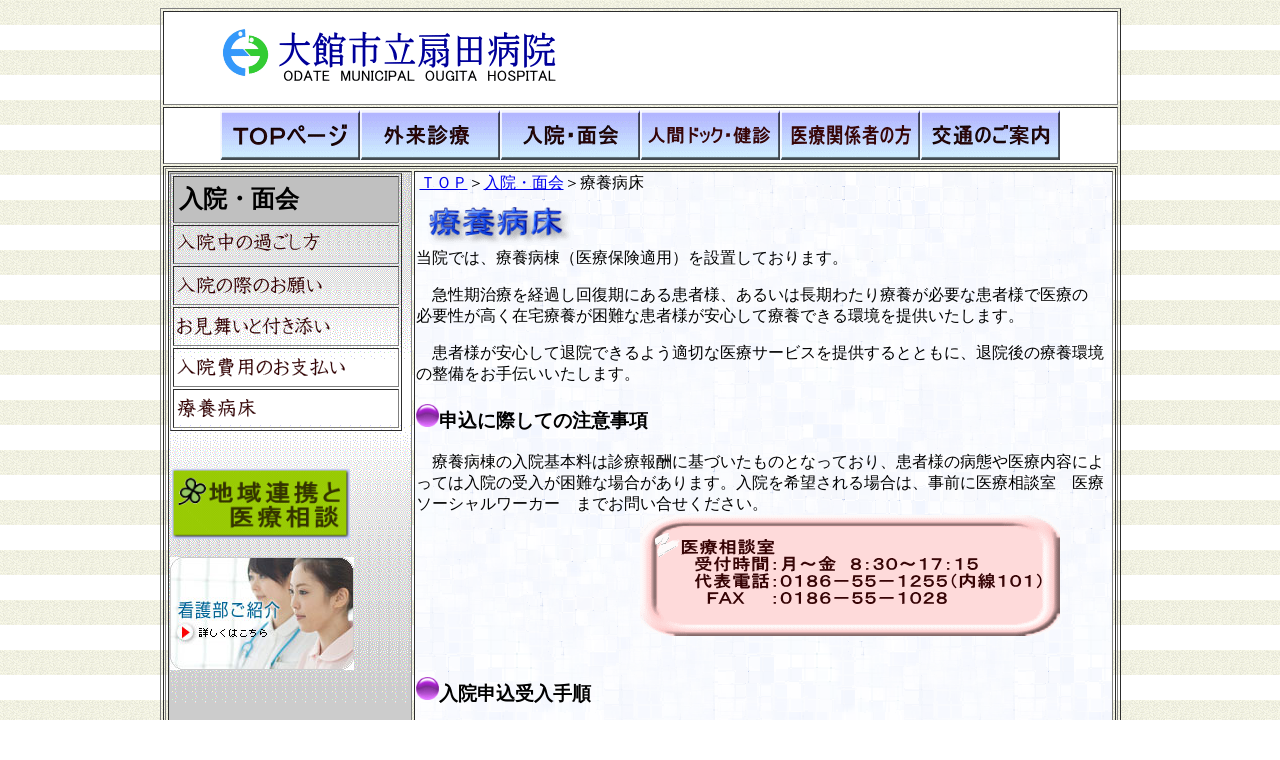

--- FILE ---
content_type: text/html
request_url: http://oogita-hp.jp/ryouyou.html
body_size: 18920
content:
<!DOCTYPE HTML PUBLIC "-//W3C//DTD HTML 4.01 Transitional//EN" "http://www.w3.org/TR/html4/loose.dtd">
<html lang="ja">
<head>
<meta http-equiv="Content-Type" content="text/html; charset=UTF-8">
<meta http-equiv="Content-Style-Type" content="text/css">
<meta name="GENERATOR" content="JustSystems Homepage Builder Version 16.0.8.0 for Windows">
<title>療養病床</title>
<script type="text/javascript" language="JavaScript">
<!--HPB_SCRIPT_ROV_50
//
//  (C) 2011 株式会社ジャストシステム
//

// HpbImgPreload:
//
function HpbImgPreload()
{
  var appVer=parseInt(navigator.appVersion);
  var isNC=false,isN6=false,isIE=false;
  if (document.all && appVer >= 4) isIE=true; else
    if (document.getElementById && appVer > 4) isN6=true; else
      if (document.layers && appVer >= 4) isNC=true;
  if (isNC||isN6||isIE)
  {
    if (document.images)
    {
      var imgName = HpbImgPreload.arguments[0];
      var cnt;
      swImg[imgName] = new Array;
      for (cnt = 1; cnt < HpbImgPreload.arguments.length; cnt++)
      {
        swImg[imgName][HpbImgPreload.arguments[cnt]] = new Image();
        swImg[imgName][HpbImgPreload.arguments[cnt]].src = HpbImgPreload.arguments[cnt];
      }
    }
  }
}
// HpbImgFind:
//
function HpbImgFind(doc, imgName)
{
  for (var i=0; i < doc.layers.length; i++)
  {
    var img = doc.layers[i].document.images[imgName];
    if (!img) img = HpbImgFind(doc.layers[i], imgName);
    if (img) return img;
  }
  return null;
}
// HpbImgSwap:
//
function HpbImgSwap(imgName, imgSrc)
{
  var appVer=parseInt(navigator.appVersion);
  var isNC=false,isN6=false,isIE=false;
  if (document.all && appVer >= 4) isIE=true; else
    if (document.getElementById && appVer > 4) isN6=true; else
      if (document.layers && appVer >= 4) isNC=true;
  if (isNC||isN6||isIE)
  {
    if (document.images)
    {
      var img = document.images[imgName];
      if (!img) img = HpbImgFind(document, imgName);
      if (img) img.src = imgSrc;
    }
  }
}
var swImg; swImg=new Array;
//-->
</script>
<script type="text/javascript" language="JavaScript">
<!--HPB_SCRIPT_PLD_50
HpbImgPreload('HPB_ROLLOVER5', 'button141.gif', 'button1411.gif');
HpbImgPreload('HPB_ROLLOVER1', 'button152.gif', 'button1521.gif');
HpbImgPreload('HPB_ROLLOVER2', 'button161.gif', 'button1611.gif');
HpbImgPreload('HPB_ROLLOVER3', 'button5122.gif', 'button51221.gif');
HpbImgPreload('HPB_ROLLOVER4', 'button5111111211.gif', 'button51111112111.gif');
HpbImgPreload('HPB_ROLLOVER7', 'button19.gif', 'button191.gif');
HpbImgPreload('HPB_ROLLOVER8', 'button151.gif', 'button1511.gif');
HpbImgPreload('HPB_ROLLOVER17', 'logo11811.gif', 'logo118111.gif');
HpbImgPreload('HPB_ROLLOVER6', 'logo281.gif', 'logo2811.gif');
HpbImgPreload('HPB_ROLLOVER9', 'logo361.gif', 'logo3611.gif');
HpbImgPreload('HPB_ROLLOVER10', 'logo451.gif', 'logo4511.gif');
HpbImgPreload('HPB_ROLLOVER11', 'logo551.gif', 'logo5511.gif');
//-->
</script>
</head>
<body background="w1b.gif">
<div align="center">
  <table border="1" height="2067">
    <tbody>
      <tr>
        <td align="left" width="904" height="90" style="background-color : white;">
        <table width="944">
          <tbody>
            <tr>
              <td align="right" valign="middle" height="73"></td>
              <td style="background-color : rgb(255, 255, 255);" align="center" width="410">&nbsp;<img src="canvas2.gif" border="0" width="350" height="60"></td>
              <td valign="bottom" align="center" style="background-color : transparent;" width="508"></td>
            </tr>
          </tbody>
        </table>
        </td>
      </tr>
      <tr>
        <td align="center" nowrap height="53" style="background-color : white;"><a href="index.html" id="HPB_ROLLOVER5" name="HPB_ROLLOVER5" onmouseout="HpbImgSwap('HPB_ROLLOVER5', 'button141.gif');" onmouseover="HpbImgSwap('HPB_ROLLOVER5', 'button1411.gif');"><img src="button141.gif" width="140" height="50" border="0" alt="ＴＯＰページ" name="HPB_ROLLOVER5"></a><a href="gairaitop.html" id="HPB_ROLLOVER1" name="HPB_ROLLOVER1" onmouseout="HpbImgSwap('HPB_ROLLOVER1', 'button152.gif');" onmouseover="HpbImgSwap('HPB_ROLLOVER1', 'button1521.gif');"><img src="button152.gif" width="140" height="50" border="0" alt="外来診療 " name="HPB_ROLLOVER1"></a><a href="nyuin1.html" id="HPB_ROLLOVER2" name="HPB_ROLLOVER2" onmouseout="HpbImgSwap('HPB_ROLLOVER2', 'button161.gif');" onmouseover="HpbImgSwap('HPB_ROLLOVER2', 'button1611.gif');"><img src="button161.gif" width="140" height="50" border="0" alt="入院・面会 " name="HPB_ROLLOVER2"></a><a href="dock1.html" id="HPB_ROLLOVER3" name="HPB_ROLLOVER3" onmouseout="HpbImgSwap('HPB_ROLLOVER3', 'button5122.gif');" onmouseover="HpbImgSwap('HPB_ROLLOVER3', 'button51221.gif');"><img src="button5122.gif" border="0" width="140" height="50" alt="人間ドック・健診" name="HPB_ROLLOVER3"></a><a href="chikirenkei.html" id="HPB_ROLLOVER4" name="HPB_ROLLOVER4" onmouseout="HpbImgSwap('HPB_ROLLOVER4', 'button5111111211.gif');" onmouseover="HpbImgSwap('HPB_ROLLOVER4', 'button51111112111.gif');"><img src="button5111111211.gif" border="0" width="140" height="50" alt="医療関係者の方" name="HPB_ROLLOVER4"></a><a href="akusesu.html" id="HPB_ROLLOVER7" name="HPB_ROLLOVER7" onmouseout="HpbImgSwap('HPB_ROLLOVER7', 'button19.gif');" onmouseover="HpbImgSwap('HPB_ROLLOVER7', 'button191.gif');"><img src="button19.gif" width="140" height="50" border="0" alt="交通のご案内 " name="HPB_ROLLOVER7"></a></td>
      </tr>
      <tr>
        <td height="1772">
        <table border="1" width="951">
          <tbody>
            <tr>
              <td style="background-image : url(gr6b.gif);" width="246" align="left" height="1800" valign="top">
              <table border="1">
                <tbody>
                  <tr>
                    <td width="222" height="43" align="left" style="background-color : silver;">&nbsp;<b><font size="+2">入院・面会</font></b></td>
                  </tr>
                  <tr>
                    <td height="35" align="left"><a href="nyuin1.html" id="HPB_ROLLOVER17" name="HPB_ROLLOVER17" onmouseout="HpbImgSwap('HPB_ROLLOVER17', 'logo11811.gif');" onmouseover="HpbImgSwap('HPB_ROLLOVER17', 'logo118111.gif');"><img src="logo11811.gif" width="147" height="24" border="0" alt="入院中の過ごし方" name="HPB_ROLLOVER17"></a>&nbsp;</td>
                  </tr>
                  <tr>
                    <td align="left" height="35"><a href="nyuin2.html" id="HPB_ROLLOVER6" name="HPB_ROLLOVER6" onmouseout="HpbImgSwap('HPB_ROLLOVER6', 'logo281.gif');" onmouseover="HpbImgSwap('HPB_ROLLOVER6', 'logo2811.gif');"><img src="logo281.gif" width="149" height="24" border="0" alt="入院の際のお願い" name="HPB_ROLLOVER6"></a></td>
                  </tr>
                  <tr>
                    <td align="left" height="35"><a href="menkai.html" id="HPB_ROLLOVER9" name="HPB_ROLLOVER9" onmouseout="HpbImgSwap('HPB_ROLLOVER9', 'logo361.gif');" onmouseover="HpbImgSwap('HPB_ROLLOVER9', 'logo3611.gif');"><img src="logo361.gif" width="157" height="24" border="0" alt="お見舞いと付き添い" name="HPB_ROLLOVER9"></a></td>
                  </tr>
                  <tr>
                    <td align="left" height="35"><a href="nyuinshiharai.html" id="HPB_ROLLOVER10" name="HPB_ROLLOVER10" onmouseout="HpbImgSwap('HPB_ROLLOVER10', 'logo451.gif');" onmouseover="HpbImgSwap('HPB_ROLLOVER10', 'logo4511.gif');"><img src="logo451.gif" width="172" height="24" border="0" alt="入院費用のお支払い" name="HPB_ROLLOVER10"></a></td>
                  </tr>
                  <tr>
                    <td align="left" height="35"><a href="ryouyou.html" id="HPB_ROLLOVER11" name="HPB_ROLLOVER11" onmouseout="HpbImgSwap('HPB_ROLLOVER11', 'logo551.gif');" onmouseover="HpbImgSwap('HPB_ROLLOVER11', 'logo5511.gif');"><img src="logo551.gif" width="83" height="24" border="0" alt="療養病床" name="HPB_ROLLOVER11"></a></td>
                  </tr>
                </tbody>
              </table>
              <br>
              <br>
              <a href="chikirenkei.html" id="HPB_ROLLOVER8" name="HPB_ROLLOVER8" onmouseout="HpbImgSwap('HPB_ROLLOVER8', 'button151.gif');" onmouseover="HpbImgSwap('HPB_ROLLOVER8', 'button1511.gif');"><img src="button151.gif" width="180" height="72" border="0" alt="地域連携と 　医療相談" name="HPB_ROLLOVER8"></a><br>
              <br>
              <a href="kango1.html"><img src="nrs.jpg" width="184" height="113" border="0"></a><br>
              <br>
              <br>
              <br>
              <br>
              <br>
              <br>
              <br>
              <br>
              <br>
              <br>
              <br>
              <br>
              <br>
              <br>
              <br>
              <br>
              <br>
              <br>
              <br>
              <br>
              <br>
              <br>
              <br>
              <br>
              <br>
              <br>
              <br>
              <br>
              <br>
              <br>
              <br>
              <br>
              <br>
              <br>
              <br>
              <br>
              <br>
              <br>
              <br>
              <br>
              <br>
              <br>
              <br>
              <br>
              <br>
              <br>
              <br>
              <br>
              <br>
              <br>
              <br>
              <br>
              <br>
              <br>
              <br>
              <br>
              <br>
              <br>
              <br>
              <br>
              <br>
              <br>
              <br>
              <br>
              <br>
              </td>
              <td valign="top" style="color : rgb(204, 204, 204);background-image : url(w8b.gif);list-style-type : disc;list-style-position : outside;" width="689" align="left">&nbsp;<font color="#000000"><a href="index.html">ＴＯＰ</a>＞<a href="nyuin1.html">入院・面会</a>＞療養病床</font><br>
              <img src="logo102.gif" width="160" height="54" border="0" alt="療養病床"><br>
              <div align="left">
                <div align="left">
                  <font color="#000000">当院では、療養病棟（医療保険適用）を設置しております。</font>
                  <p><font color="#000000">　急性期治療を経過し回復期にある患者様、あるいは長期わたり療養が必要な患者様で医療の　必要性が高く在宅療養が困難な患者様が安心して療養できる環境を提供いたします。</font></p>
                  <p><font color="#000000">　患者様が安心して退院できるよう適切な医療サービスを提供するとともに、退院後の療養環境の整備をお手伝いいたします。</font></p>
                  <h3><font color="#000000"><img src="img_n0221.gif" border="0" width="23" height="23">申込に際しての注意事項</font></h3>
                  <p><font color="#000000">　療養病棟の入院基本料は診療報酬に基づいたものとなっており、患者様の病態や医療内容によっては入院の受入が困難な場合があります。入院を希望される場合は、事前に医療相談室　医療ソーシャルワーカー　までお問い合せください。</font><br>
                  　　　　　　　　　　　　　　<img src="button31.gif" width="420" height="121" border="0" alt="医療相談室 　受付時間：月～金　８：３０～１７：１５ 　代表電話：０１８６－５５－１２５５（内線１０１） 　　ＦＡＸ　　：０１８６－５５－１０２８">　　　　　　　　　　　　　　　　</p>
                </div>
                <DIV align=left>
                  <h3 style="color : black;"><font color="#000000"><img src="img_n0221.gif" border="0" width="23" height="23">入院申込受入手順</font></h3>
                  <table border="1">
                    <tbody>
                      <tr>
                        <td width="37">&nbsp;<font color="#000000" size="+1">１．</font></td>
                        <td width="595" style="background-image : url(y8b.gif);">&nbsp;<font color="#000000">医療ソーシャルワーカーが相談を受け、申込を受理します。</font></td>
                      </tr>
                      <tr>
                        <td>&nbsp;<font size="+1" color="#000000">２．</font></td>
                        <td style="background-image : url(y8b.gif);">&nbsp;<font color="#000000">現在治療を担当している主治医が治療経過を記した「療養病棟入院申込書添付書類（診療情報提供書に該当）を提出していただきます。</font></td>
                      </tr>
                      <tr>
                        <td>&nbsp;<font size="+1" color="#000000">３．</font></td>
                        <td style="background-image : url(y8b.gif);">&nbsp;<font color="#000000">１、２の書類が揃いしだい、当院にて療養病棟担当者会議にて入院の可否を決定させていただきます。</font></td>
                      </tr>
                      <tr>
                        <td>&nbsp;<font size="+1" color="#000000">４．</font></td>
                        <td style="background-image : url(y8b.gif);">&nbsp;<font color="#000000">入院可となった場合、担当予定の医師が診察または家族面談を行い入院日を決定いたします。</font></td>
                      </tr>
                      <tr>
                        <td>&nbsp;<font size="+1" color="#000000">５．</font></td>
                        <td style="background-image : url(y8b.gif);"><font color="#000000">&nbsp;入院・転院となります。</font></td>
                      </tr>
                    </tbody>
                  </table>
                  <br>
                  <table border="1">
                    <tbody>
                      <tr>
                        <td colspan="2" style="background-color : yellow;">&nbsp;<b><font color="#ff0000" size="+1">留意事項</font></b></td>
                      </tr>
                      <tr>
                        <td width="38" height="53"><font color="#000000">&nbsp;１．</font></td>
                        <td width="631" style="background-color : silver;">&nbsp;<font color="#000000">あらかじめ当院の医師宛に作成した診療情報提供書を持参している場合には、療養病棟の入院相談としては取扱しておりません。</font></td>
                      </tr>
                      <tr>
                        <td width="38" height="47"><font color="#000000">&nbsp;２．</font></td>
                        <td width="631" style="background-color : silver;">&nbsp;<font color="#000000">当該医師の外来診療時間に受診のうえ直接、入院相談をしていただくようお願いいたします。事前に医療相談室へ情報提供、連絡等をいただければ受診日の調整をいたします。</font></td>
                      </tr>
                      <tr>
                        <td width="38"><font color="#000000">&nbsp;３．</font></td>
                        <td width="631" style="background-color : silver;">&nbsp;<font color="#000000">外来受診をされた際に当院医師から医療ソーシャルワーカーへ療養病棟の入院申込依頼の連絡があった場合には、上記受入手順に従って受理いたします。</font><br>
                        </td>
                      </tr>
                    </tbody>
                  </table>
                  <h3 style="color : black;"><img src="logo123.gif" width="268" height="45" border="0" alt="療養病棟のイベント"></h3>
                </DIV>
                <div align="left">
                  <table border="1" width="695">
                    <tbody>
                      <tr>
                        <td width="353" height="229">&nbsp;<img src="logo44.gif" width="297" height="32" border="0" alt="療養病棟恒例の夏祭り！"><img src="xperia031.jpg" border="0" width="380" height="213"></td>
                        <td width="299">&nbsp;<img src="P1030160.jpg" border="0" width="294" height="219" align="bottom">&nbsp;&nbsp;</td>
                      </tr>
                      <tr>
                        <td align="center" height="34"><font color="#000000">&nbsp;職員の皆さんの大演奏です。</font></td>
                        <td>&nbsp;<font color="#000000">&nbsp;院長先生のビオラ演奏</font>&nbsp;&nbsp;</td>
                      </tr>
                      <tr>
                        <td align="center"><img src="P1030154.jpg" border="0" width="320" height="240" align="top">&nbsp;</td>
                        <td>&nbsp;<img src="P1030165.jpg" border="0" width="282" height="211">&nbsp;&nbsp;</td>
                      </tr>
                      <tr>
                        <td align="center"><font color="#000000">芸達者な職員のパフォーマンス！</font></td>
                        <td align="center"><font color="#000000">デザートもでました</font>&nbsp;&nbsp;</td>
                      </tr>
                      <tr>
                        <td height="191" align="center"><img src="logo11.gif" width="164" height="39" border="0" alt="クリスマス会"><img src="P1030256.jpg" border="0" width="276" height="194"><br>
                        &nbsp;</td>
                        <td>&nbsp;&nbsp;&nbsp;<img src="P1030249.jpg" border="0" width="275" height="206"></td>
                      </tr>
                      <tr>
                        <td align="center" height="25" style="color : black;">院長先生のギター演奏と合唱<font color="#000000">&nbsp;</font></td>
                        <td align="center"><font color="#000000">&nbsp;</font>&nbsp;&nbsp;&nbsp;&nbsp;<font color="#000000">看護師さんのハンドベル演奏</font>&nbsp;&nbsp;&nbsp;&nbsp;</td>
                      </tr>
                    </tbody>
                  </table>
                </div>
                &nbsp;<font color="#000000"><a href="index.html">ＴＯＰ</a>＞<a href="nyuin1.html">入院・面会</a>＞療養病床</font>
              </div>
              </td>
            </tr>
            <tr>
              <td colspan="2" valign="top" align="center" height="33">
              <hr size="6" style="background-image : url(img_p018.png);">
              <img src="logo3412.gif" width="411" height="19" border="0" alt="Copyright　Ⓒ2013　ODATE　MUNICIPAL　OUGITA　HOSPITAL　All　Rights　Reserved．"></td>
            </tr>
          </tbody>
        </table>
        </td>
      </tr>
    </tbody>
  </table>
</div>
</body>
</html>